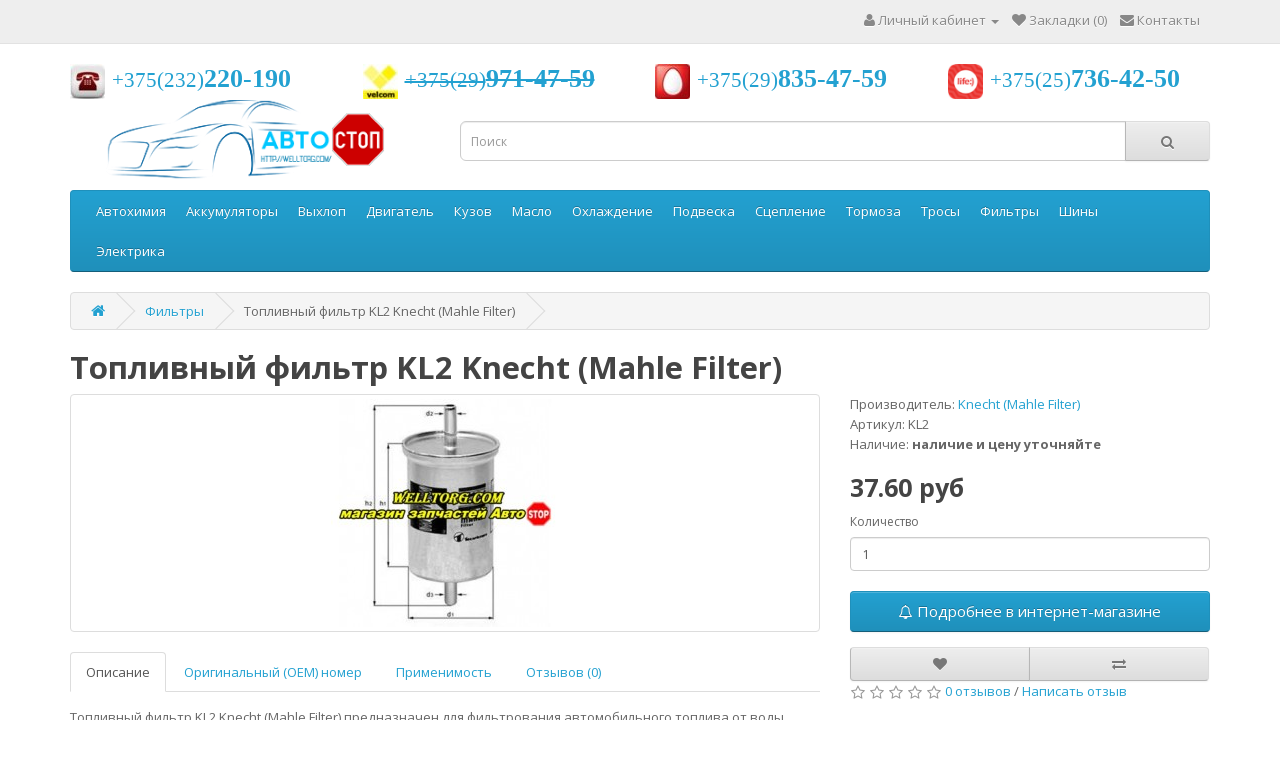

--- FILE ---
content_type: text/html; charset=utf-8
request_url: https://welltorg.com/fuel-filter-kl2-knecht-mahle-filter
body_size: 13961
content:
<!DOCTYPE html>
<!--[if IE]><![endif]-->
<!--[if IE 8 ]><html dir="ltr" lang="ru" class="ie8"><![endif]-->
<!--[if IE 9 ]><html dir="ltr" lang="ru" class="ie9"><![endif]-->
<!--[if (gt IE 9)|!(IE)]><!-->
<html dir="ltr" lang="ru">
<!--<![endif]-->
<head>
<meta charset="UTF-8" />
<meta name="viewport" content="width=device-width, initial-scale=1">
<meta http-equiv="X-UA-Compatible" content="IE=edge">
<title>Купить топливный фильтр KL2 Knecht (Mahle Filter) на Audi A4/A6, Volkswagen Golf/Passat 1.6-2.8i 88&gt; в Гомеле</title>
<base href="https://welltorg.com/" />
<meta name="description" content="Топливный фильтр KL2 Knecht (Mahle Filter) эффективно очищает автомобильное топливо, благодаря использованию высококачаственных фильтрующих элементов." />
<script src="catalog/view/javascript/jquery/jquery-2.1.1.min.js" type="text/javascript"></script>
<link href="catalog/view/javascript/bootstrap/css/bootstrap.min.css" rel="stylesheet" media="screen" />
<script src="catalog/view/javascript/bootstrap/js/bootstrap.min.js" type="text/javascript"></script>
<link href="catalog/view/javascript/font-awesome/css/font-awesome.min.css" rel="stylesheet" type="text/css" />
<link href="//fonts.googleapis.com/css?family=Open+Sans:400,400i,300,700" rel="stylesheet" type="text/css" />
<link href="catalog/view/theme/default/stylesheet/stylesheet.css" rel="stylesheet">
<script>$('.hidden-link').replaceWith (function (){return'<a href="'+$(this).data ('link')+'" title="'+$(this).text ()+'">'+$(this).html ()+'</a>';})</script>
<link href="catalog/view/javascript/jquery/magnific/magnific-popup.css" type="text/css" rel="stylesheet" media="screen" />
<link href="catalog/view/javascript/jquery/datetimepicker/bootstrap-datetimepicker.min.css" type="text/css" rel="stylesheet" media="screen" />
<script src="catalog/view/javascript/common.js" type="text/javascript"></script>
<link href="https://welltorg.com/fuel-filter-kl2-knecht-mahle-filter" rel="canonical" />
<link href="https://welltorg.com/image/catalog/img/favicon.jpg" rel="icon" />
<script src="catalog/view/javascript/jquery/magnific/jquery.magnific-popup.min.js" type="text/javascript"></script>
<script src="catalog/view/javascript/jquery/datetimepicker/moment.js" type="text/javascript"></script>
<script src="catalog/view/javascript/jquery/datetimepicker/bootstrap-datetimepicker.min.js" type="text/javascript"></script>
<script>
  (function(i,s,o,g,r,a,m){i['GoogleAnalyticsObject']=r;i[r]=i[r]||function(){
  (i[r].q=i[r].q||[]).push(arguments)},i[r].l=1*new Date();a=s.createElement(o),
  m=s.getElementsByTagName(o)[0];a.async=1;a.src=g;m.parentNode.insertBefore(a,m)
  })(window,document,'script','//www.google-analytics.com/analytics.js','ga');

  ga('create', 'UA-75048721-1', 'auto');
  ga('send', 'pageview');

</script><script async src="//pagead2.googlesyndication.com/pagead/js/adsbygoogle.js"></script>
</head>
<body class="product-product-338">
<nav id="top">
  <div class="container">
    <div id="top-links" class="nav pull-right">
      <ul class="list-inline">
        <li class="dropdown"><a href="https://welltorg.com/my-account/" title="Личный кабинет" class="dropdown-toggle" data-toggle="dropdown"><i class="fa fa-user"></i> <span class="hidden-xs hidden-sm hidden-md">Личный кабинет</span> <span class="caret"></span></a>
          <ul class="dropdown-menu dropdown-menu-right">
                        <li><a href="https://welltorg.com/create-account/">Регистрация</a></li>
            <li><a href="https://welltorg.com/login/">Авторизация</a></li>
                      </ul>
        </li>
        <li><a href="https://welltorg.com/wishlist/" id="wishlist-total" title="Закладки (0)"><i class="fa fa-heart"></i> <span class="hidden-xs hidden-sm hidden-md">Закладки (0)</span></a></li>
        <li><i class="fa fa-envelope"></i><a href="/contact-us"> Контакты</a></li>
      </ul>
    </div>
  </div>
</nav>
<header>
<div class="container">
	<div class="row">
	<div class="col-sm-3">
		<div class="phoneNumber">
			<img title="375232220190" src="https://welltorg.com/image/catalog/img/phone.jpg" alt="375232220190">
				<a href="tel:+375232220190">
					<span>+375(232)</span><b>220-190</b>
				</a>
		</div></div>
	<div class="col-sm-3">
	<div class="phoneNumber">
		<img title="375299714759" src="https://welltorg.com/image/catalog/img/velcom.jpg" alt="375299714759">
			<a href="tel:+375299714759">
				<s><span>+375(29)</span><b>971-47-59</b></s>
			</a>
	</div></div>
	<div class="col-sm-3">
	<div class="phoneNumber">
		<img title="375298354759" src="https://welltorg.com/image/catalog/img/mts.jpg" alt="375298354759">
			<a href="tel:+375298354759">
				<span>+375(29)</span><b>835-47-59</b>
			</a>
	</div></div>
	<div class="col-sm-3">
	<div class="phoneNumber">
		<img title="375257364250" src="https://welltorg.com/image/catalog/img/life.jpg" alt="375257364250">
			<a href="tel:+375257364250">
				<span>+375(25)</span><b>736-42-50</b>
			</a>
	</div></div>
      <div class="col-sm-4">
        <div id="logo">
                    <a href="https://welltorg.com/"><img src="https://welltorg.com/image/catalog/img/logotip.png" title="welltorg.com" alt="welltorg.com" class="img-responsive" /></a>
                  </div>
      </div>
      <div class="col-sm-8"><div id="search" class="input-group">
  <input type="text" name="search" value="" placeholder="Поиск" class="form-control input-lg" />
  <span class="input-group-btn">
    <button type="button" class="btn btn-default btn-lg"><i class="fa fa-search"></i></button>
  </span>
</div>      </div>

    </div>
  </div>
</header>
<div class="container">
  <nav id="menu" class="navbar">
    <div class="navbar-header"><span id="category" class="visible-xs">Категории</span>
      <button type="button" class="btn btn-navbar navbar-toggle" data-toggle="collapse" data-target=".navbar-ex1-collapse"><i class="fa fa-bars"></i></button>
    </div>
    <div class="collapse navbar-collapse navbar-ex1-collapse">
      <ul class="nav navbar-nav">
                        <li class="dropdown"><a href="https://welltorg.com/chemistry/" class="dropdown-toggle">Автохимия</a>
          <div class="dropdown-menu">
            <div class="dropdown-inner">
                            <ul class="list-unstyled">
                                <li><a href="https://welltorg.com/chemistry/autoshampoo/">Автошампуни</a></li>
                                <li><a href="https://welltorg.com/chemistry/antigel/">Антигели</a></li>
                                <li><a href="https://welltorg.com/chemistry/flavors/">Ароматизаторы</a></li>
                                <li><a href="https://welltorg.com/chemistry/sealants/">Герметики</a></li>
                                <li><a href="https://welltorg.com/chemistry/glues/">Клеи</a></li>
                                <li><a href="https://welltorg.com/chemistry/paint/">Краски в баллончиках</a></li>
                                <li><a href="https://welltorg.com/chemistry/cleanerairconditioner/">Очистители кондиционера</a></li>
                                <li><a href="https://welltorg.com/chemistry/interiorcleaners/">Очистители салона</a></li>
                                <li><a href="https://welltorg.com/chemistry/fuelsystemcleaner/">Очистители топливной системы</a></li>
                                <li><a href="https://welltorg.com/chemistry/polishing/">Полироли</a></li>
                                <li><a href="https://welltorg.com/chemistry/additives-in-oil/">Присадки в масло</a></li>
                                <li><a href="https://welltorg.com/chemistry/washing/">Промывки</a></li>
                                <li><a href="https://welltorg.com/chemistry/solvent/">Растворители</a></li>
                                <li><a href="https://welltorg.com/chemistry/revitalizants/">Ревитализанты</a></li>
                                <li><a href="https://welltorg.com/chemistry/greases/">Смазки</a></li>
                                <li><a href="https://welltorg.com/chemistry/washer/">Стеклоомыватели</a></li>
                                <li><a href="https://welltorg.com/chemistry/putty/">Шпатлевки</a></li>
                                <li><a href="https://welltorg.com/chemistry/electrolyte/">Электролит</a></li>
                              </ul>
                          </div>
            </div>
        </li>
                                <li class="dropdown"><a href="https://welltorg.com/batteries/" class="dropdown-toggle">Аккумуляторы</a>
          <div class="dropdown-menu">
            <div class="dropdown-inner">
                            <ul class="list-unstyled">
                                <li><a href="https://welltorg.com/batteries/do-55ah/">Аккумуляторы до 55Ah</a></li>
                                <li><a href="https://welltorg.com/batteries/60-71ah/">Аккумуляторы 60-71Ah</a></li>
                                <li><a href="https://welltorg.com/batteries/72-99ah/">Аккумуляторы 72-99Ah</a></li>
                                <li><a href="https://welltorg.com/batteries/100-140ah/">Аккумуляторы 100-140Ah</a></li>
                                <li><a href="https://welltorg.com/batteries/180-225ah/">Аккумуляторы 180-225Ah</a></li>
                                <li><a href="https://welltorg.com/batteries/forstart/">Провода для прикуривания</a></li>
                              </ul>
                          </div>
            </div>
        </li>
                                <li class="dropdown"><a href="https://welltorg.com/exhaust/" class="dropdown-toggle">Выхлоп</a>
          <div class="dropdown-menu">
            <div class="dropdown-inner">
                            <ul class="list-unstyled">
                                <li><a href="https://welltorg.com/exhaust/silencer/">Глушители</a></li>
                                <li><a href="https://welltorg.com/exhaust/corrugations/">Гофры</a></li>
                                <li><a href="https://welltorg.com/exhaust/catalyst/">Катализатор</a></li>
                                <li><a href="https://welltorg.com/exhaust/mountsilencer/">Крепление глушителя</a></li>
                                <li><a href="https://welltorg.com/exhaust/mufflerclamps/">Хомуты глушителя</a></li>
                              </ul>
                          </div>
            </div>
        </li>
                                <li class="dropdown"><a href="https://welltorg.com/engine/" class="dropdown-toggle">Двигатель</a>
          <div class="dropdown-menu">
            <div class="dropdown-inner">
                            <ul class="list-unstyled">
                                <li><a href="https://welltorg.com/engine/liners/">Вкладыши</a></li>
                                <li><a href="https://welltorg.com/engine/lifters/">Гидрокомпенсаторы</a></li>
                                <li><a href="https://welltorg.com/engine/protection/">Защита ремня ГРМ</a></li>
                                <li><a href="https://welltorg.com/engine/caps/">Крышки</a></li>
                                <li><a href="https://welltorg.com/engine/valvestemseals/">Маслосъемные колпачки</a></li>
                                <li><a href="https://welltorg.com/engine/oilpumps/">Масляные насосы</a></li>
                                <li><a href="https://welltorg.com/engine/pistonrings/">Поршневые кольца</a></li>
                                <li><a href="https://welltorg.com/engine/straps/">Ремни</a></li>
                                <li><a href="https://welltorg.com/engine/rollers/">Ролики</a></li>
                                <li><a href="https://welltorg.com/engine/fuelpumps/">Топливные насосы</a></li>
                                <li><a href="https://welltorg.com/engine/fuelinjectors/">Форсунки</a></li>
                                <li><a href="https://welltorg.com/engine/pulleys/">Шкивы</a></li>
                              </ul>
                          </div>
            </div>
        </li>
                                <li class="dropdown"><a href="https://welltorg.com/kuzov/" class="dropdown-toggle">Кузов</a>
          <div class="dropdown-menu">
            <div class="dropdown-inner">
                            <ul class="list-unstyled">
                                <li><a href="https://welltorg.com/kuzov/arki/">Арки</a></li>
                                <li><a href="https://welltorg.com/kuzov/bumpers/">Бампера</a></li>
                                <li><a href="https://welltorg.com/kuzov/fenders/">Брызговики</a></li>
                                <li><a href="https://welltorg.com/kuzov/mirrors/">Зеркала</a></li>
                                <li><a href="https://welltorg.com/kuzov/hoods/">Капот</a></li>
                                <li><a href="https://welltorg.com/kuzov/mats/">Коврики</a></li>
                                <li><a href="https://welltorg.com/kuzov/wings/">Крылья</a></li>
                                <li><a href="https://welltorg.com/kuzov/optics/">Оптика</a></li>
                                <li><a href="https://welltorg.com/kuzov/lockers/">Подкрылки</a></li>
                                <li><a href="https://welltorg.com/kuzov/porogi/">Пороги</a></li>
                                <li><a href="https://welltorg.com/kuzov/framenumbers/">Рамки номерного знака</a></li>
                                <li><a href="https://welltorg.com/kuzov/lattice/">Решетки</a></li>
                                <li><a href="https://welltorg.com/kuzov/handle/">Ручки</a></li>
                                <li><a href="https://welltorg.com/kuzov/wipers/">Щетки стеклоочистителя</a></li>
                              </ul>
                          </div>
            </div>
        </li>
                                <li class="dropdown"><a href="https://welltorg.com/oil/" class="dropdown-toggle">Масло</a>
          <div class="dropdown-menu">
            <div class="dropdown-inner">
                            <ul class="list-unstyled">
                                <li><a href="https://welltorg.com/oil/engineoil/">Моторное масло</a></li>
                                <li><a href="https://welltorg.com/oil/transmissionoil/">Трансмиссионное масло</a></li>
                                <li><a href="https://welltorg.com/oil/powersteeringfluid/">Жидкость гидроусилителя руля</a></li>
                                <li><a href="https://welltorg.com/oil/hydraulicoil/">Гидравлическое масло</a></li>
                                <li><a href="https://welltorg.com/oil/2-takt/">2 Такт</a></li>
                                <li><a href="https://welltorg.com/oil/4-takt/">4 Такт</a></li>
                              </ul>
                          </div>
            </div>
        </li>
                                <li class="dropdown"><a href="https://welltorg.com/coolingsystem/" class="dropdown-toggle">Охлаждение</a>
          <div class="dropdown-menu">
            <div class="dropdown-inner">
                            <ul class="list-unstyled">
                                <li><a href="https://welltorg.com/coolingsystem/antifreeze/">Антифриз</a></li>
                                <li><a href="https://welltorg.com/coolingsystem/waterpumps/">Водяной насос (помпа)</a></li>
                                <li><a href="https://welltorg.com/coolingsystem/distilledwater/">Дистиллированная вода</a></li>
                                <li><a href="https://welltorg.com/coolingsystem/radiators/">Радиаторы</a></li>
                                <li><a href="https://welltorg.com/coolingsystem/thermostats/">Термостаты</a></li>
                                <li><a href="https://welltorg.com/coolingsystem/tosol/">Тосол</a></li>
                                <li><a href="https://welltorg.com/coolingsystem/flanges/">Фланцы</a></li>
                              </ul>
                          </div>
            </div>
        </li>
                                <li class="dropdown"><a href="https://welltorg.com/podveska/" class="dropdown-toggle">Подвеска</a>
          <div class="dropdown-menu">
            <div class="dropdown-inner">
                            <ul class="list-unstyled">
                                <li><a href="https://welltorg.com/podveska/shockabsorbers/">Амортизаторы</a></li>
                                <li><a href="https://welltorg.com/podveska/hubhobs/">Втулки сайлентблоков</a></li>
                                <li><a href="https://welltorg.com/podveska/sleevestabilizer/">Втулки стабилизатора</a></li>
                                <li><a href="https://welltorg.com/podveska/crossings/">Крестовины</a></li>
                                <li><a href="https://welltorg.com/podveska/suspensionstrut/">Опоры амортизаторов</a></li>
                                <li><a href="https://welltorg.com/podveska/bearings/">Подшипники</a></li>
                                <li><a href="https://welltorg.com/podveska/springs/">Пружины</a></li>
                                <li><a href="https://welltorg.com/podveska/anthers/">Пыльники</a></li>
                                <li><a href="https://welltorg.com/podveska/protectivekits/">Пыльники/отбойники</a></li>
                                <li><a href="https://welltorg.com/podveska/ressorts/">Рессоры</a></li>
                                <li><a href="https://welltorg.com/podveska/steeringtips/">Рулевые наконечники</a></li>
                                <li><a href="https://welltorg.com/podveska/steeringgear/">Рулевые рейки</a></li>
                                <li><a href="https://welltorg.com/podveska/tierods/">Рулевые тяги</a></li>
                                <li><a href="https://welltorg.com/podveska/levers/">Рычаги</a></li>
                                <li><a href="https://welltorg.com/podveska/bushings/">Сайлентблоки</a></li>
                                <li><a href="https://welltorg.com/podveska/stabilizer/">Стойки стабилизатора</a></li>
                                <li><a href="https://welltorg.com/podveska/ballbearings/">Шаровые опоры</a></li>
                                <li><a href="https://welltorg.com/podveska/cvjoints/">Шрусы</a></li>
                              </ul>
                          </div>
            </div>
        </li>
                                <li class="dropdown"><a href="https://welltorg.com/clutch/" class="dropdown-toggle">Сцепление</a>
          <div class="dropdown-menu">
            <div class="dropdown-inner">
                            <ul class="list-unstyled">
                                <li><a href="https://welltorg.com/clutch/releasers/">Выжимные подшипники</a></li>
                                <li><a href="https://welltorg.com/clutch/clutchdiscs/">Диски сцепления</a></li>
                                <li><a href="https://welltorg.com/clutch/flywheel/">Маховик</a></li>
                                <li><a href="https://welltorg.com/clutch/clutchcables/">Тросы сцепления</a></li>
                              </ul>
                          </div>
            </div>
        </li>
                                <li class="dropdown"><a href="https://welltorg.com/brakesystem/" class="dropdown-toggle">Тормоза</a>
          <div class="dropdown-menu">
            <div class="dropdown-inner">
                            <ul class="list-unstyled">
                                <li><a href="https://welltorg.com/brakesystem/pistoncaliper/">Поршень тормозного суппорта</a></li>
                                <li><a href="https://welltorg.com/brakesystem/bremskraftreglers/">Регуляторы тормозных усилий</a></li>
                                <li><a href="https://welltorg.com/brakesystem/kitbrakeshoe/">Ремкомплект колодок</a></li>
                                <li><a href="https://welltorg.com/brakesystem/kitcaliper/">Ремкомплект суппорта</a></li>
                                <li><a href="https://welltorg.com/brakesystem/supports/">Суппорты</a></li>
                                <li><a href="https://welltorg.com/brakesystem/brakefluid/">Тормозная жидкость</a></li>
                                <li><a href="https://welltorg.com/brakesystem/brakedrums/">Тормозные барабаны</a></li>
                                <li><a href="https://welltorg.com/brakesystem/brakediscs/">Тормозные диски</a></li>
                                <li><a href="https://welltorg.com/brakesystem/brakepads/">Тормозные колодки</a></li>
                                <li><a href="https://welltorg.com/brakesystem/brakecalipers/">Тормозные скобы</a></li>
                                <li><a href="https://welltorg.com/brakesystem/brakecylinders/">Тормозные цилиндры</a></li>
                                <li><a href="https://welltorg.com/brakesystem/brakehose/">Тормозные шланги</a></li>
                              </ul>
                          </div>
            </div>
        </li>
                                <li class="dropdown"><a href="https://welltorg.com/cables/" class="dropdown-toggle">Тросы</a>
          <div class="dropdown-menu">
            <div class="dropdown-inner">
                            <ul class="list-unstyled">
                                <li><a href="https://welltorg.com/cables/tros-kapota/">Тросы капота</a></li>
                              </ul>
                          </div>
            </div>
        </li>
                                <li class="dropdown"><a href="https://welltorg.com/filters/" class="dropdown-toggle">Фильтры</a>
          <div class="dropdown-menu">
            <div class="dropdown-inner">
                            <ul class="list-unstyled">
                                <li><a href="https://welltorg.com/filters/oilfilters/">Масляные фильтры</a></li>
                                <li><a href="https://welltorg.com/filters/fuelfilters/">Топливные фильтры</a></li>
                                <li><a href="https://welltorg.com/filters/airfilters/">Воздушные фильтры</a></li>
                                <li><a href="https://welltorg.com/filters/cabinfilters/">Салонные фильтры</a></li>
                                <li><a href="https://welltorg.com/filters/automaticfilters/">Фильтры АКПП</a></li>
                              </ul>
                          </div>
            </div>
        </li>
                                <li class="dropdown"><a href="https://welltorg.com/tires/" class="dropdown-toggle">Шины</a>
          <div class="dropdown-menu">
            <div class="dropdown-inner">
                            <ul class="list-unstyled">
                                <li><a href="https://welltorg.com/tires/pumps/">Насосы</a></li>
                                <li><a href="https://welltorg.com/tires/winter/">Шины зимние</a></li>
                                <li><a href="https://welltorg.com/tires/summer/">Шины летние</a></li>
                              </ul>
                          </div>
            </div>
        </li>
                                <li class="dropdown"><a href="https://welltorg.com/elektrooborudovanie/" class="dropdown-toggle">Электрика</a>
          <div class="dropdown-menu">
            <div class="dropdown-inner">
                            <ul class="list-unstyled">
                                <li><a href="https://welltorg.com/elektrooborudovanie/begunki/">Бегунки</a></li>
                                <li><a href="https://welltorg.com/elektrooborudovanie/bendix/">Бендиксы</a></li>
                                <li><a href="https://welltorg.com/elektrooborudovanie/viskomufty/">Вискомуфты</a></li>
                                <li><a href="https://welltorg.com/elektrooborudovanie/vtjagivajuschee/">Втягивающее</a></li>
                                <li><a href="https://welltorg.com/elektrooborudovanie/highvoltagewires/">Высоковольтные провода</a></li>
                                <li><a href="https://welltorg.com/elektrooborudovanie/generator/">Генератор</a></li>
                                <li><a href="https://welltorg.com/elektrooborudovanie/sensors/">Датчики</a></li>
                                <li><a href="https://welltorg.com/elektrooborudovanie/chargingdevice/">Зарядные устройства</a></li>
                                <li><a href="https://welltorg.com/elektrooborudovanie/ignitioncoils/">Катушки зажигания</a></li>
                                <li><a href="https://welltorg.com/elektrooborudovanie/lamps/">Лампы</a></li>
                                <li><a href="https://welltorg.com/elektrooborudovanie/fuses/">Предохранители</a></li>
                                <li><a href="https://welltorg.com/elektrooborudovanie/rele/">Реле</a></li>
                                <li><a href="https://welltorg.com/elektrooborudovanie/candles/">Свечи</a></li>
                                <li><a href="https://welltorg.com/elektrooborudovanie/starter/">Стартер</a></li>
                                <li><a href="https://welltorg.com/elektrooborudovanie/brushesgenerator/">Щетки генератора</a></li>
                                <li><a href="https://welltorg.com/elektrooborudovanie/brushesstarter/">Щетки стартера</a></li>
                              </ul>
                          </div>
            </div>
        </li>
                      </ul>
    </div>
  </nav>
</div>
<div class="container">
   
				<ul class="breadcrumb" >
		<li itemscope itemtype="http://data-vocabulary.org/Breadcrumb"><a href="https://welltorg.com/" itemprop="url"><span itemprop="title"><i class="fa fa-home"></i></span></a></li><li itemscope itemtype="http://data-vocabulary.org/Breadcrumb"><a href="https://welltorg.com/filters/" itemprop="url"><span itemprop="title">Фильтры</span></a></li><li itemscope itemtype="http://data-vocabulary.org/Breadcrumb" class="end"><a href="https://welltorg.com/fuel-filter-kl2-knecht-mahle-filter" itemprop="url"></a><span itemprop="title">Топливный фильтр KL2 Knecht (Mahle Filter)</span></li>    	</ul>
			
          <h1>Топливный фильтр KL2 Knecht (Mahle Filter)</h1>
  <div class="row">                <div id="content" class="col-sm-12"><div>
    <script async="" src="//pagead2.googlesyndication.com/pagead/js/adsbygoogle.js"></script>
<script>
     (adsbygoogle = window.adsbygoogle || []).push({
          google_ad_client: "ca-pub-3955142351065551",
          enable_page_level_ads: true
     });
</script></div>
      <div class="row">
                                <div class="col-sm-8">
                    <ul class="thumbnails">
                        <li><a class="thumbnail" href="https://welltorg.com/image/cache/catalog/FuelFilters/KL2-Knecht-Mahle-Filter-500x500.jpg" title="Топливный фильтр KL2 Knecht (Mahle Filter)"><img src="https://welltorg.com/image/cache/catalog/FuelFilters/KL2-Knecht-Mahle-Filter-228x228.jpg" title="Топливный фильтр KL2 Knecht (Mahle Filter)" alt="Топливный фильтр KL2 Knecht (Mahle Filter)" /></a></li>
                                  </ul>
                    <ul class="nav nav-tabs">
            <li class="active"><a href="#tab-description" data-toggle="tab">Описание</a></li>
                            <li class=""><a href="#tab-attr-12" data-toggle="tab">Оригинальный (OEM) номер</a></li>         
                            <li class=""><a href="#tab-attr-15" data-toggle="tab">Применимость</a></li>         
                                                <li><a href="#tab-review" data-toggle="tab">Отзывов (0)</a></li>
                      </ul>
          <div class="tab-content">
            <div itemprop="description" class="tab-pane active" id="tab-description"><p>Топливный фильтр KL2 Knecht (Mahle Filter) предназначен для фильтрования автомобильного топлива от воды, парафина, посторонних мелких частиц и пыли, поступающего в цилиндры двигателя внутреннего сгорания для приготовления рабочей смеси.</p>
<p>Если долго не менять топливный фильтр, то он начнет пропускать мелкие частицы и пыль в камеру сгорания и в цилиндро-поршневую группу, которые как наждачка сотрут поршневые кольца, либо сделают задиры на стенках цилиндров, через которые будет происходить потеря мощности. Расход топлива, в свою очередь, увеличится, а двигатель не сможет полноценно развивать мощность.</p>
<p>Присутствующая вода, которая однозначно попадет в топливную систему, начнет способствовать ржавлению и окислению, что в свою очередь выведет из строя практически все элементы топливной системы.</p>
<p>Топливные фильтры компании Knecht (Mahle Filter), как и сто лет назад, обладают высочайшим качеством, а производитель уделяет особое внимание экологической безопасности фильтров.</p>
</div>
                                  
            <div class="tab-pane" id="tab-attr-12">
              <table class="table table-bordered">
                <tbody>
                                    <tr>
                    <td>оригинальный (OEM) номер</td>
                    <td>251201511H	251201511A	1H0201511A	1H0201511	AK11HO	BRO272	EFG317	7212351	SE021104653A	</td>
                  </tr>
                                  </tbody>
              </table>
            </div>
               
            <div class="tab-pane" id="tab-attr-15">
              <table class="table table-bordered">
                <tbody>
                                    <tr>
                    <td>автомобиль</td>
                    <td>AUDI	A4 (8D2, B5) [11.94-09.01]	1.6 [11.94-10.00]<br />
AUDI	A4 (8D2, B5) [11.94-09.01]	1.6 [07.00-11.00]<br />
AUDI	A4 (8D2, B5) [11.94-09.01]	1.8 [01.95-11.00]<br />
AUDI	A4 (8D2, B5) [11.94-09.01]	1.8 [01.95-11.00]<br />
AUDI	A4 (8D2, B5) [11.94-09.01]	1.8 [04.95-11.00]<br />
AUDI	A4 (8D2, B5) [11.94-09.01]	1.8 quattro [01.95-11.00]<br />
AUDI	A4 (8D2, B5) [11.94-09.01]	1.8 quattro [07.95-11.00]<br />
AUDI	A4 (8D2, B5) [11.94-09.01]	1.8 T [01.95-11.00]<br />
AUDI	A4 (8D2, B5) [11.94-09.01]	1.8 T [12.97-11.00]<br />
AUDI	A4 (8D2, B5) [11.94-09.01]	1.8 T quattro [01.95-11.00]<br />
AUDI	A4 (8D2, B5) [11.94-09.01]	1.8 T quattro [12.97-11.00]<br />
AUDI	A4 (8D2, B5) [11.94-09.01]	2.4 [03.97-11.00]<br />
AUDI	A4 (8D2, B5) [11.94-09.01]	2.4 [08.97-11.00]<br />
AUDI	A4 (8D2, B5) [11.94-09.01]	2.4 quattro [03.97-11.00]<br />
AUDI	A4 (8D2, B5) [11.94-09.01]	2.4 quattro [08.97-11.00]<br />
AUDI	A4 (8D2, B5) [11.94-09.01]	2.6 [01.95-11.00]<br />
AUDI	A4 (8D2, B5) [11.94-09.01]	2.6 quattro [01.95-11.00]<br />
AUDI	A4 (8D2, B5) [11.94-09.01]	2.8 [09.95-07.97]<br />
AUDI	A4 (8D2, B5) [11.94-09.01]	2.8 [10.96-11.00]<br />
AUDI	A4 (8D2, B5) [11.94-09.01]	2.8 quattro [01.95-07.97]<br />
AUDI	A4 (8D2, B5) [11.94-09.01]	2.8 quattro [10.96-08.01]<br />
AUDI	A4 Avant (8D5, B5) [11.94-09.01]	1.6 [11.94-09.01]<br />
AUDI	A4 Avant (8D5, B5) [11.94-09.01]	1.6 [07.00-09.01]<br />
AUDI	A4 Avant (8D5, B5) [11.94-09.01]	1.8 [02.96-09.01]<br />
AUDI	A4 Avant (8D5, B5) [11.94-09.01]	1.8 [07.95-09.01]<br />
AUDI	A4 Avant (8D5, B5) [11.94-09.01]	1.8 quattro [01.96-09.01]<br />
AUDI	A4 Avant (8D5, B5) [11.94-09.01]	1.8 quattro [07.95-09.01]<br />
AUDI	A4 Avant (8D5, B5) [11.94-09.01]	1.8 T [03.96-09.01]<br />
AUDI	A4 Avant (8D5, B5) [11.94-09.01]	1.8 T [12.97-09.01]<br />
AUDI	A4 Avant (8D5, B5) [11.94-09.01]	1.8 T quattro [01.96-09.01]<br />
AUDI	A4 Avant (8D5, B5) [11.94-09.01]	1.8 T quattro [12.97-09.01]<br />
AUDI	A4 Avant (8D5, B5) [11.94-09.01]	2.4 [03.97-09.01]<br />
AUDI	A4 Avant (8D5, B5) [11.94-09.01]	2.4 [08.97-09.01]<br />
AUDI	A4 Avant (8D5, B5) [11.94-09.01]	2.4 quattro [03.97-09.01]<br />
AUDI	A4 Avant (8D5, B5) [11.94-09.01]	2.4 quattro [08.97-09.01]<br />
AUDI	A4 Avant (8D5, B5) [11.94-09.01]	2.6 [02.96-09.01]<br />
AUDI	A4 Avant (8D5, B5) [11.94-09.01]	2.6 quattro [01.96-09.01]<br />
AUDI	A4 Avant (8D5, B5) [11.94-09.01]	2.8 [03.96-09.96]<br />
AUDI	A4 Avant (8D5, B5) [11.94-09.01]	2.8 [10.96-09.01]<br />
AUDI	A4 Avant (8D5, B5) [11.94-09.01]	2.8 [03.99-09.00]<br />
AUDI	A4 Avant (8D5, B5) [11.94-09.01]	2.8 quattro [01.96-09.96]<br />
AUDI	A4 Avant (8D5, B5) [11.94-09.01]	2.8 quattro [10.96-09.01]<br />
AUDI	A4 Avant (8D5, B5) [11.94-09.01]	2.8 quattro [03.99-09.00]<br />
AUDI	A6 (4B2, C5) [01.97-01.05]	1.8 [07.97-01.05]<br />
AUDI	A6 (4B2, C5) [01.97-01.05]	1.8 [05.97-01.05]<br />
AUDI	A6 (4B2, C5) [01.97-01.05]	1.8 T [01.97-01.05]<br />
AUDI	A6 (4B2, C5) [01.97-01.05]	1.8 T [12.97-01.05]<br />
AUDI	A6 (4B2, C5) [01.97-01.05]	1.8 T quattro [02.97-01.05]<br />
AUDI	A6 (4B2, C5) [01.97-01.05]	1.8 T quattro [12.97-01.05]<br />
AUDI	A6 (4B2, C5) [01.97-01.05]	2.0 [08.01-01.05]<br />
AUDI	A6 (4B2, C5) [01.97-01.05]	2.4 [02.97-01.05]<br />
AUDI	A6 (4B2, C5) [01.97-01.05]	2.4 [07.98-01.05]<br />
AUDI	A6 (4B2, C5) [01.97-01.05]	2.4 [02.97-01.05]<br />
AUDI	A6 (4B2, C5) [01.97-01.05]	2.4 [08.01-01.05]<br />
AUDI	A6 (4B2, C5) [01.97-01.05]	2.4 [02.97-01.05]<br />
AUDI	A6 (4B2, C5) [01.97-01.05]	2.4 quattro [02.97-01.05]<br />
AUDI	A6 (4B2, C5) [01.97-01.05]	2.4 quattro [08.01-01.05]<br />
AUDI	A6 (4B2, C5) [01.97-01.05]	2.4 quattro [02.97-01.05]<br />
AUDI	A6 (4B2, C5) [01.97-01.05]	2.4 quattro [08.98-07.99]<br />
AUDI	A6 (4B2, C5) [01.97-01.05]	2.7 T [02.99-01.05]<br />
AUDI	A6 (4B2, C5) [01.97-01.05]	2.7 T quattro [12.97-01.05]<br />
AUDI	A6 (4B2, C5) [01.97-01.05]	2.8 [02.97-01.05]<br />
AUDI	A6 (4B2, C5) [01.97-01.05]	2.8 [10.97-05.00]<br />
AUDI	A6 (4B2, C5) [01.97-01.05]	2.8 [07.99-01.05]<br />
AUDI	A6 (4B2, C5) [01.97-01.05]	2.8 quattro [02.97-01.05]<br />
AUDI	A6 (4B2, C5) [01.97-01.05]	2.8 quattro [07.99-05.01]<br />
AUDI	A6 (4B2, C5) [01.97-01.05]	3.0 [08.01-01.05]<br />
AUDI	A6 (4B2, C5) [01.97-01.05]	3.0 quattro [08.01-01.05]<br />
AUDI	A6 (4B2, C5) [01.97-01.05]	3.7 [03.99-01.05]<br />
AUDI	A6 (4B2, C5) [01.97-01.05]	3.7 quattro [03.99-01.05]<br />
AUDI	A6 Avant (4B5, C5) [11.97-01.05]	1.8 [12.97-01.05]<br />
AUDI	A6 Avant (4B5, C5) [11.97-01.05]	1.8 [02.98-01.05]<br />
AUDI	A6 Avant (4B5, C5) [11.97-01.05]	1.8 T [12.97-01.05]<br />
AUDI	A6 Avant (4B5, C5) [11.97-01.05]	1.8 T [04.99-01.05]<br />
AUDI	A6 Avant (4B5, C5) [11.97-01.05]	1.8 T quattro [12.97-01.05]<br />
AUDI	A6 Avant (4B5, C5) [11.97-01.05]	1.8 T quattro [12.97-01.05]<br />
AUDI	A6 Avant (4B5, C5) [11.97-01.05]	2.0 [08.01-01.05]<br />
AUDI	A6 Avant (4B5, C5) [11.97-01.05]	2.4 [12.97-01.05]<br />
AUDI	A6 Avant (4B5, C5) [11.97-01.05]	2.4 [07.98-01.05]<br />
AUDI	A6 Avant (4B5, C5) [11.97-01.05]	2.4 [12.97-01.05]<br />
AUDI	A6 Avant (4B5, C5) [11.97-01.05]	2.4 [08.01-01.05]<br />
AUDI	A6 Avant (4B5, C5) [11.97-01.05]	2.4 [12.97-01.05]<br />
AUDI	A6 Avant (4B5, C5) [11.97-01.05]	2.4 quattro [12.97-01.05]<br />
AUDI	A6 Avant (4B5, C5) [11.97-01.05]	2.4 quattro [08.01-01.05]<br />
AUDI	A6 Avant (4B5, C5) [11.97-01.05]	2.4 quattro [12.97-01.05]<br />
AUDI	A6 Avant (4B5, C5) [11.97-01.05]	2.4 quattro [08.98-05.01]<br />
AUDI	A6 Avant (4B5, C5) [11.97-01.05]	2.7 T [02.99-01.05]<br />
AUDI	A6 Avant (4B5, C5) [11.97-01.05]	2.7 T quattro [12.97-01.05]<br />
AUDI	A6 Avant (4B5, C5) [11.97-01.05]	2.8 [12.97-01.05]<br />
AUDI	A6 Avant (4B5, C5) [11.97-01.05]	2.8 [12.97-05.00]<br />
AUDI	A6 Avant (4B5, C5) [11.97-01.05]	2.8 [07.99-01.05]<br />
AUDI	A6 Avant (4B5, C5) [11.97-01.05]	2.8 quattro [12.97-01.05]<br />
AUDI	A6 Avant (4B5, C5) [11.97-01.05]	3.0 [08.01-01.05]<br />
AUDI	A6 Avant (4B5, C5) [11.97-01.05]	3.0 quattro [08.01-01.05]<br />
AUDI	A6 Avant (4B5, C5) [11.97-01.05]	3.7 [03.99-01.05]<br />
AUDI	A6 Avant (4B5, C5) [11.97-01.05]	3.7 quattro [03.99-01.05]<br />
FORD	GALAXY (WGR) [03.95-05.06]	2.0 i [11.95-05.06]<br />
FORD	GALAXY (WGR) [03.95-05.06]	2.3 16V [01.97-05.06]<br />
FORD	GALAXY (WGR) [03.95-05.06]	2.3 16V [09.01-05.06]<br />
FORD	GALAXY (WGR) [03.95-05.06]	2.8 i V6 [11.95-04.00]<br />
FORD	GALAXY (WGR) [03.95-05.06]	2.8 i V6 4x4 [04.96-04.00]<br />
FORD	GALAXY (WGR) [03.95-05.06]	2.8 V6 [04.00-05.06]<br />
SEAT	ALHAMBRA (7V8, 7V9) [04.96-03.10]	1.8 T 20V [10.97-03.10]<br />
SEAT	ALHAMBRA (7V8, 7V9) [04.96-03.10]	2.0 i [04.96-03.10]<br />
SEAT	ALHAMBRA (7V8, 7V9) [04.96-03.10]	2.8 V6 [06.00-03.10]<br />
SEAT	ALHAMBRA (7V8, 7V9) [04.96-03.10]	2.8 V6 4motion [06.00-03.10]<br />
SEAT	IBIZA I (021A) [06.84-12.93]	1.2 i [01.89-05.93]<br />
SEAT	IBIZA I (021A) [06.84-12.93]	1.5 i [10.86-05.93]<br />
SEAT	IBIZA I (021A) [06.84-12.93]	1.5 i KAT [10.86-05.93]<br />
SEAT	IBIZA I (021A) [06.84-12.93]	1.7 [01.91-05.93]<br />
SEAT	IBIZA I (021A) [06.84-12.93]	1.7 [01.91-05.93]<br />
SEAT	MALAGA (023A) [11.84-12.93]	1.2 i [12.89-12.93]<br />
SEAT	MALAGA (023A) [11.84-12.93]	1.5 i [01.87-12.93]<br />
SEAT	MARBELLA (28) [08.86-10.98]	0.9 [07.97-10.98]<br />
SEAT	MARBELLA (28) [08.86-10.98]	0.9 KAT [11.96-10.98]<br />
SEAT	TOLEDO I (1L) [01.91-10.99]	1.6 i [05.91-03.99]<br />
SEAT	TOLEDO I (1L) [01.91-10.99]	1.6 i [05.91-12.93]<br />
SEAT	TOLEDO I (1L) [01.91-10.99]	1.6 i [01.93-03.99]<br />
SEAT	TOLEDO I (1L) [01.91-10.99]	1.6 i [11.96-03.99]<br />
SEAT	TOLEDO I (1L) [01.91-10.99]	1.8 i [05.91-12.96]<br />
SEAT	TOLEDO I (1L) [01.91-10.99]	1.8 i [11.93-12.96]<br />
SEAT	TOLEDO I (1L) [01.91-10.99]	2.0 i [05.91-03.99]<br />
SEAT	TOLEDO I (1L) [01.91-10.99]	2.0 i 16V [11.93-03.99]<br />
SKODA	SUPERB (3U4) [12.01-03.08]	1.8 T [12.01-03.08]<br />
SKODA	SUPERB (3U4) [12.01-03.08]	2.0 [12.01-03.08]<br />
SKODA	SUPERB (3U4) [12.01-03.08]	2.8 V6 [12.01-03.08]<br />
VW	CADDY I (14) [09.79-07.92]	1.8 [08.85-07.92]<br />
VW	CORRADO (53I) [08.87-12.95]	1.8 G60 [09.88-09.93]<br />
VW	CORRADO (53I) [08.87-12.95]	2.0 i [04.93-12.95]<br />
VW	CORRADO (53I) [08.87-12.95]	2.9 VR6 [08.91-12.95]<br />
VW	GOLF I Cabriolet (155) [01.79-08.93]	1.8 [08.83-04.93]<br />
VW	GOLF I Cabriolet (155) [01.79-08.93]	1.8 [08.89-03.93]<br />
VW	GOLF II (19E, 1G1) [08.83-12.92]	1.3 KAT [06.86-12.92]<br />
VW	GOLF II (19E, 1G1) [08.83-12.92]	1.8 GTI [08.83-10.91]<br />
VW	GOLF II (19E, 1G1) [08.83-12.92]	1.8 GTI G60 [04.90-07.91]<br />
VW	GOLF II (19E, 1G1) [08.83-12.92]	1.8 GTI G60 Syncro [08.88-12.91]<br />
VW	GOLF II (19E, 1G1) [08.83-12.92]	1.8 GTI KAT [01.87-10.91]<br />
VW	GOLF II (19E, 1G1) [08.83-12.92]	1.8 i KAT [08.87-10.91]<br />
VW	GOLF II (19E, 1G1) [08.83-12.92]	1.8 i Syncro KAT [08.87-10.91]<br />
VW	GOLF II (19E, 1G1) [08.83-12.92]	1.8 Syncro [08.88-07.91]<br />
VW	GOLF III (1H1) [08.91-07.98]	1.4 [11.91-08.97]<br />
VW	GOLF III (1H1) [08.91-07.98]	1.4 [10.91-08.97]<br />
VW	GOLF III (1H1) [08.91-07.98]	1.6 [09.92-08.97]<br />
VW	GOLF III (1H1) [08.91-07.98]	1.6 [07.95-08.97]<br />
VW	GOLF III (1H1) [08.91-07.98]	1.8 [11.91-08.97]<br />
VW	GOLF III (1H1) [08.91-07.98]	1.8 [11.91-08.97]<br />
VW	GOLF III (1H1) [08.91-07.98]	1.8 Syncro (1HX1) [01.93-08.97]<br />
VW	GOLF III (1H1) [08.91-07.98]	2.0 [11.91-08.97]<br />
VW	GOLF III (1H1) [08.91-07.98]	2.0 GTI 16V [08.92-08.97]<br />
VW	GOLF III (1H1) [08.91-07.98]	2.0 Syncro (1HX1) [08.95-08.97]<br />
VW	GOLF III (1H1) [08.91-07.98]	2.8 VR6 [01.92-08.97]<br />
VW	GOLF III (1H1) [08.91-07.98]	2.9 VR6 Syncro (1HX1) [10.94-08.97]<br />
VW	GOLF III Cabriolet (1E7) [07.93-05.98]	1.6 [10.94-05.98]<br />
VW	GOLF III Cabriolet (1E7) [07.93-05.98]	1.8 [07.93-05.98]<br />
VW	GOLF III Cabriolet (1E7) [07.93-05.98]	1.8 [07.93-05.98]<br />
VW	GOLF III Cabriolet (1E7) [07.93-05.98]	2.0 [07.93-05.98]<br />
VW	GOLF III Variant (1H5) [07.93-04.99]	1.4 [07.93-04.99]<br />
VW	GOLF III Variant (1H5) [07.93-04.99]	1.4 [07.93-04.99]<br />
VW	GOLF III Variant (1H5) [07.93-04.99]	1.6 [07.94-04.99]<br />
VW	GOLF III Variant (1H5) [07.93-04.99]	1.8 [07.93-04.99]<br />
VW	GOLF III Variant (1H5) [07.93-04.99]	1.8 [07.93-04.99]<br />
VW	GOLF III Variant (1H5) [07.93-04.99]	1.8 Syncro [10.94-04.99]<br />
VW	GOLF III Variant (1H5) [07.93-04.99]	2.0 [07.93-04.99]<br />
VW	GOLF III Variant (1H5) [07.93-04.99]	2.0 Syncro [08.95-04.99]<br />
VW	GOLF III Variant (1H5) [07.93-04.99]	2.9 VR6 Syncro [10.94-04.99]<br />
VW	GOLF IV (1J1) [08.97-06.05]	1.6 [02.01-06.01]<br />
VW	GOLF IV Cabriolet (1E7) [06.98-06.02]	1.6 [06.98-06.02]<br />
VW	GOLF IV Cabriolet (1E7) [06.98-06.02]	1.8 [06.98-06.02]<br />
VW	GOLF IV Cabriolet (1E7) [06.98-06.02]	1.8 [06.98-06.02]<br />
VW	GOLF IV Cabriolet (1E7) [06.98-06.02]	2.0 [06.98-06.02]<br />
VW	JETTA II (19E, 1G2, 165) [08.83-12.92]	1.3 KAT [06.87-12.91]<br />
VW	JETTA II (19E, 1G2, 165) [08.83-12.92]	1.8 KAT [08.87-10.91]<br />
VW	JETTA II (19E, 1G2, 165) [08.83-12.92]	1.8 KAT [01.87-10.91]<br />
VW	JETTA II (19E, 1G2, 165) [08.83-12.92]	1.8 Syncro [08.88-07.91]<br />
VW	JETTA II (19E, 1G2, 165) [08.83-12.92]	1.8 Syncro [08.87-12.88]<br />
VW	KAEFER [12.47-08.03]	1600 i (Mexico) [10.92-07.03]<br />
VW	PASSAT (3A2, 35I) [02.88-12.97]	1.6 [02.88-12.88]<br />
VW	PASSAT (3A2, 35I) [02.88-12.97]	1.6 [10.94-08.96]<br />
VW	PASSAT (3A2, 35I) [02.88-12.97]	1.8 [04.88-07.93]<br />
VW	PASSAT (3A2, 35I) [02.88-12.97]	1.8 [04.88-07.92]<br />
VW	PASSAT (3A2, 35I) [02.88-12.97]	1.8 [08.90-08.96]<br />
VW	PASSAT (3A2, 35I) [02.88-12.97]	1.8 [02.88-08.96]<br />
VW	PASSAT (3A2, 35I) [02.88-12.97]	1.8 G60 Syncro [08.88-08.96]<br />
VW	PASSAT (3A2, 35I) [02.88-12.97]	2.0 [02.90-08.96]<br />
VW	PASSAT (3A2, 35I) [02.88-12.97]	2.0 [03.95-08.96]<br />
VW	PASSAT (3A2, 35I) [02.88-12.97]	2.0 16V [01.94-08.96]<br />
VW	PASSAT (3A2, 35I) [02.88-12.97]	2.0 Syncro [10.90-08.96]<br />
VW	PASSAT (3A2, 35I) [02.88-12.97]	2.8 VR6 [06.91-08.96]<br />
VW	PASSAT (3B2) [08.96-12.01]	1.6 [10.96-11.00]<br />
VW	PASSAT (3B2) [08.96-12.01]	1.8 [10.96-11.00]<br />
VW	PASSAT (3B2) [08.96-12.01]	1.8 [01.97-11.00]<br />
VW	PASSAT (3B2) [08.96-12.01]	1.8 Syncro/4motion [10.96-11.00]<br />
VW	PASSAT (3B2) [08.96-12.01]	1.8 T [10.96-11.00]<br />
VW	PASSAT (3B2) [08.96-12.01]	2.0 [04.00-11.00]<br />
VW	PASSAT (3B2) [08.96-12.01]	2.0 4motion [04.00-11.00]<br />
VW	PASSAT (3B2) [08.96-12.01]	2.3 VR5 [10.96-11.00]<br />
VW	PASSAT (3B2) [08.96-12.01]	2.3 VR5 Syncro/4motion [10.97-11.00]<br />
VW	PASSAT (3B2) [08.96-12.01]	2.8 Syncro [05.97-09.99]<br />
VW	PASSAT (3B2) [08.96-12.01]	2.8 V6 [08.96-11.00]<br />
VW	PASSAT (3B2) [08.96-12.01]	2.8 V6 [05.97-09.99]<br />
VW	PASSAT (3B2) [08.96-12.01]	2.8 V6 [09.99-11.00]<br />
VW	PASSAT (3B2) [08.96-12.01]	2.8 V6 Syncro/4motion [10.96-11.00]<br />
VW	PASSAT (3B3) [11.00-05.05]	1.6 [11.00-05.05]<br />
VW	PASSAT (3B3) [11.00-05.05]	1.8 T [02.01-05.05]<br />
VW	PASSAT (3B3) [11.00-05.05]	1.8 T 20V [11.00-05.05]<br />
VW	PASSAT (3B3) [11.00-05.05]	2.0 [11.00-05.05]<br />
VW	PASSAT (3B3) [11.00-05.05]	2.0 [11.01-05.05]<br />
VW	PASSAT (3B3) [11.00-05.05]	2.0 4motion [11.00-05.05]<br />
VW	PASSAT (3B3) [11.00-05.05]	2.3 V5 [11.00-05.05]<br />
VW	PASSAT (3B3) [11.00-05.05]	2.3 V5 4motion [11.00-05.05]<br />
VW	PASSAT (3B3) [11.00-05.05]	2.8 4motion [11.00-05.05]<br />
VW	PASSAT Variant (3A5, 35I) [02.88-06.97]	1.6 [04.88-12.88]<br />
VW	PASSAT Variant (3A5, 35I) [02.88-06.97]	1.6 [07.94-12.95]<br />
VW	PASSAT Variant (3A5, 35I) [02.88-06.97]	1.8 [04.88-07.90]<br />
VW	PASSAT Variant (3A5, 35I) [02.88-06.97]	1.8 [04.88-07.92]<br />
VW	PASSAT Variant (3A5, 35I) [02.88-06.97]	1.8 [08.90-05.97]<br />
VW	PASSAT Variant (3A5, 35I) [02.88-06.97]	1.8 [02.88-05.97]<br />
VW	PASSAT Variant (3A5, 35I) [02.88-06.97]	1.8 G60 Syncro [08.88-05.97]<br />
VW	PASSAT Variant (3A5, 35I) [02.88-06.97]	2.0 [02.90-05.97]<br />
VW	PASSAT Variant (3A5, 35I) [02.88-06.97]	2.0 [03.95-08.96]<br />
VW	PASSAT Variant (3A5, 35I) [02.88-06.97]	2.0 [10.93-10.96]<br />
VW	PASSAT Variant (3A5, 35I) [02.88-06.97]	2.0 16V [01.94-05.97]<br />
VW	PASSAT Variant (3A5, 35I) [02.88-06.97]	2.0 Syncro [10.90-05.97]<br />
VW	PASSAT Variant (3A5, 35I) [02.88-06.97]	2.8 VR6 [06.91-05.97]<br />
VW	PASSAT Variant (3A5, 35I) [02.88-06.97]	2.9 VR6 Syncro [01.94-05.97]<br />
VW	PASSAT Variant (3B5) [05.97-12.01]	1.6 [06.97-11.00]<br />
VW	PASSAT Variant (3B5) [05.97-12.01]	1.8 [06.97-11.00]<br />
VW	PASSAT Variant (3B5) [05.97-12.01]	1.8 [06.97-11.00]<br />
VW	PASSAT Variant (3B5) [05.97-12.01]	1.8 Syncro/4motion [06.97-11.00]<br />
VW	PASSAT Variant (3B5) [05.97-12.01]	1.8 T [06.97-11.00]<br />
VW	PASSAT Variant (3B5) [05.97-12.01]	2.0 [04.00-11.00]<br />
VW	PASSAT Variant (3B5) [05.97-12.01]	2.0 4motion [04.00-11.00]<br />
VW	PASSAT Variant (3B5) [05.97-12.01]	2.3 VR5 [06.97-11.00]<br />
VW	PASSAT Variant (3B5) [05.97-12.01]	2.3 VR5 Syncro/4motion [10.97-11.00]<br />
VW	PASSAT Variant (3B5) [05.97-12.01]	2.8 V6 [06.97-11.00]<br />
VW	PASSAT Variant (3B5) [05.97-12.01]	2.8 V6 [09.97-09.99]<br />
VW	PASSAT Variant (3B5) [05.97-12.01]	2.8 V6 [09.99-11.00]<br />
VW	PASSAT Variant (3B5) [05.97-12.01]	2.8 V6 Syncro/4motion [06.97-11.00]<br />
VW	PASSAT Variant (3B6) [10.00-08.05]	1.6 [11.00-05.05]<br />
VW	PASSAT Variant (3B6) [10.00-08.05]	1.8 T [05.02-08.05]<br />
VW	PASSAT Variant (3B6) [10.00-08.05]	1.8 T 20V [11.00-05.05]<br />
VW	PASSAT Variant (3B6) [10.00-08.05]	2.0 [11.00-05.05]<br />
VW	PASSAT Variant (3B6) [10.00-08.05]	2.0 [11.01-05.05]<br />
VW	PASSAT Variant (3B6) [10.00-08.05]	2.0 4motion [11.00-05.05]<br />
VW	PASSAT Variant (3B6) [10.00-08.05]	2.3 VR5 [11.00-05.05]<br />
VW	PASSAT Variant (3B6) [10.00-08.05]	2.3 VR5 4motion [11.00-05.05]<br />
VW	POLO (86C, 80) [10.81-09.94]	1.0 KAT [08.89-09.94]<br />
VW	POLO (86C, 80) [10.81-09.94]	1.3 KAT [07.87-09.94]<br />
VW	POLO (86C, 80) [10.81-09.94]	1.3 KAT [10.89-03.91]<br />
VW	POLO CLASSIC (86C, 80) [01.85-09.94]	1.3 KAT [07.87-09.94]<br />
VW	POLO купе (86C, 80) [10.81-09.94]	1.0 KAT [08.89-09.94]<br />
VW	POLO купе (86C, 80) [10.81-09.94]	1.3 [03.91-09.94]<br />
VW	POLO купе (86C, 80) [10.81-09.94]	1.3 G40 [01.87-08.90]<br />
VW	POLO купе (86C, 80) [10.81-09.94]	1.3 G40 [08.90-09.94]<br />
VW	POLO купе (86C, 80) [10.81-09.94]	1.3 KAT [07.87-08.94]<br />
VW	POLO купе (86C, 80) [10.81-09.94]	1.3 KAT [10.89-09.94]<br />
VW	POLO фургон (86CF) [08.92-07.94]	1.3 [08.92-07.94]<br />
VW	SCIROCCO (53B) [08.80-07.92]	1.8 [11.85-07.92]<br />
VW	SHARAN (7M8, 7M9, 7M6) [05.95-03.10]	1.8 T 20V [09.97-03.10]<br />
VW	SHARAN (7M8, 7M9, 7M6) [05.95-03.10]	2.0 [09.95-03.10]<br />
VW	SHARAN (7M8, 7M9, 7M6) [05.95-03.10]	2.0 LPG [04.06-03.10]<br />
VW	SHARAN (7M8, 7M9, 7M6) [05.95-03.10]	2.8 V6 24V [04.00-03.10]<br />
VW	SHARAN (7M8, 7M9, 7M6) [05.95-03.10]	2.8 V6 24V 4motion [04.00-03.10]<br />
VW	SHARAN (7M8, 7M9, 7M6) [05.95-03.10]	2.8 VR6 [09.95-04.00]<br />
VW	SHARAN (7M8, 7M9, 7M6) [05.95-03.10]	2.8 VR6 Syncro [11.96-04.00]<br />
VW	TRANSPORTER III c бортовой платформой/ходовая часть [05.79-12.92]	2.1 [08.85-07.92]<br />
VW	TRANSPORTER III c бортовой платформой/ходовая часть [05.79-12.92]	2.1 [03.86-07.92]<br />
VW	TRANSPORTER III c бортовой платформой/ходовая часть [05.79-12.92]	2.1 i [07.89-07.92]<br />
VW	TRANSPORTER III c бортовой платформой/ходовая часть [05.79-12.92]	2.1 Syncro [08.85-07.92]<br />
VW	TRANSPORTER III c бортовой платформой/ходовая часть [05.79-12.92]	2.1 Syncro [03.86-07.92]<br />
VW	TRANSPORTER III автобус [05.79-07.92]	1.9 [08.83-07.85]<br />
VW	TRANSPORTER III автобус [05.79-07.92]	2.1 [08.85-07.92]<br />
VW	TRANSPORTER III автобус [05.79-07.92]	2.1 [08.84-07.92]<br />
VW	TRANSPORTER III автобус [05.79-07.92]	2.1 [10.86-07.92]<br />
VW	TRANSPORTER III автобус [05.79-07.92]	2.1 i [07.89-07.92]<br />
VW	TRANSPORTER III автобус [05.79-07.92]	2.1 KAT [06.89-07.92]<br />
VW	TRANSPORTER III автобус [05.79-07.92]	2.1 Syncro [08.85-07.92]<br />
VW	TRANSPORTER III автобус [05.79-07.92]	2.1 Syncro [01.86-07.92]<br />
VW	TRANSPORTER III автобус [05.79-07.92]	2.1 Syncro [10.86-07.92]<br />
VW	TRANSPORTER III фургон [05.79-12.92]	1.9 [08.83-02.89]<br />
VW	TRANSPORTER III фургон [05.79-12.92]	2.1 [08.85-07.92]<br />
VW	TRANSPORTER III фургон [05.79-12.92]	2.1 [03.86-07.92]<br />
VW	TRANSPORTER III фургон [05.79-12.92]	2.1 i [07.89-07.92]<br />
VW	TRANSPORTER III фургон [05.79-12.92]	2.1 Syncro [08.85-07.92]<br />
VW	TRANSPORTER III фургон [05.79-12.92]	2.1 Syncro [03.86-07.92]<br />
VW	TRANSPORTER IV c бортовой платформой/ходовая часть (70XD) [07.90-04.03]	2.0 [07.90-04.03]<br />
VW	TRANSPORTER IV c бортовой платформой/ходовая часть (70XD) [07.90-04.03]	2.5 [11.90-04.03]<br />
VW	TRANSPORTER IV c бортовой платформой/ходовая часть (70XD) [07.90-04.03]	2.5 [08.96-04.03]<br />
VW	TRANSPORTER IV c бортовой платформой/ходовая часть (70XD) [07.90-04.03]	2.5 Syncro [10.92-04.03]<br />
VW	TRANSPORTER IV c бортовой платформой/ходовая часть (70XD) [07.90-04.03]	2.5 Syncro [08.96-04.03]<br />
VW	TRANSPORTER IV c бортовой платформой/ходовая часть (70XD) [07.90-04.03]	2.8 [05.96-05.00]<br />
VW	TRANSPORTER IV автобус (70XB, 70XC, 7DB, 7DW) [09.90-04.03]	2.0 [09.90-04.03]<br />
VW	TRANSPORTER IV автобус (70XB, 70XC, 7DB, 7DW) [09.90-04.03]	2.5 [11.90-04.03]<br />
VW	TRANSPORTER IV автобус (70XB, 70XC, 7DB, 7DW) [09.90-04.03]	2.5 [08.96-04.03]<br />
VW	TRANSPORTER IV автобус (70XB, 70XC, 7DB, 7DW) [09.90-04.03]	2.5 Syncro [11.92-04.03]<br />
VW	TRANSPORTER IV автобус (70XB, 70XC, 7DB, 7DW) [09.90-04.03]	2.5 Syncro [07.96-04.03]<br />
VW	TRANSPORTER IV автобус (70XB, 70XC, 7DB, 7DW) [09.90-04.03]	2.8 VR 6 [11.95-04.00]<br />
VW	TRANSPORTER IV автобус (70XB, 70XC, 7DB, 7DW) [09.90-04.03]	2.8 VR6 [04.00-04.03]<br />
VW	TRANSPORTER IV автобус (70XB, 70XC, 7DB, 7DW) [09.90-04.03]	2.8 VR6 Syncro [01.96-04.96]<br />
VW	TRANSPORTER IV фургон (70XA) [07.90-04.03]	2.0 [07.90-04.03]<br />
VW	TRANSPORTER IV фургон (70XA) [07.90-04.03]	2.5 [11.90-04.03]<br />
VW	TRANSPORTER IV фургон (70XA) [07.90-04.03]	2.5 [08.96-04.03]<br />
VW	TRANSPORTER IV фургон (70XA) [07.90-04.03]	2.5 Syncro [10.92-04.03]<br />
VW	TRANSPORTER IV фургон (70XA) [07.90-04.03]	2.5 Syncro [08.96-04.03]<br />
VW	TRANSPORTER IV фургон (70XA) [07.90-04.03]	2.8 VR6 [06.00-04.03]<br />
VW	TRANSPORTER IV фургон (70XA) [07.90-04.03]	2.8 VR6 [05.96-05.00]<br />
VW	VENTO (1H2) [11.91-09.98]	1.4 [11.91-09.98]<br />
VW	VENTO (1H2) [11.91-09.98]	1.4 [11.91-09.98]<br />
VW	VENTO (1H2) [11.91-09.98]	1.6 [09.92-09.98]<br />
VW	VENTO (1H2) [11.91-09.98]	1.6 [10.94-09.98]<br />
VW	VENTO (1H2) [11.91-09.98]	1.8 [11.91-09.98]<br />
VW	VENTO (1H2) [11.91-09.98]	1.8 [11.91-09.98]<br />
VW	VENTO (1H2) [11.91-09.98]	2.0 [11.91-09.98]<br />
VW	VENTO (1H2) [11.91-09.98]	2.8 VR6 [01.92-09.98]</td>
                  </tr>
                                  </tbody>
              </table>
            </div>
                 
                                    <div class="tab-pane" id="tab-review">
              <form class="form-horizontal" id="form-review">
                <div id="review"></div>
                <div class="h2">Написать отзыв</div>
                                <div class="form-group required">
                  <div class="col-sm-12">
                    <label class="control-label" for="input-name">Ваше имя:</label>
                    <input type="text" name="name" value="" id="input-name" class="form-control" />
                  </div>
                </div>
                <div class="form-group required">
                  <div class="col-sm-12">
                    <label class="control-label" for="input-review">Ваш отзыв:</label>
                    <textarea name="text" rows="5" id="input-review" class="form-control"></textarea>
                    <div class="help-block"><span style="color: #FF0000;">Примечание:</span> HTML разметка не поддерживается! Используйте обычный текст.</div>
                  </div>
                </div>
                <div class="form-group required">
                  <div class="col-sm-12">
                    <label class="control-label">Оценка:</label>
                    &nbsp;&nbsp;&nbsp; Плохо&nbsp;
                    <input type="radio" name="rating" value="1" />
                    &nbsp;
                    <input type="radio" name="rating" value="2" />
                    &nbsp;
                    <input type="radio" name="rating" value="3" />
                    &nbsp;
                    <input type="radio" name="rating" value="4" />
                    &nbsp;
                    <input type="radio" name="rating" value="5" />
                    &nbsp;Хорошо</div>
                </div>
                <fieldset>
  <legend>Защита от роботов</legend>
  <div class="form-group required">
        <label class="col-sm-2 control-label" for="input-captcha">Введите код в поле ниже</label>
    <div class="col-sm-10">
      <input type="text" name="captcha" id="input-captcha" class="form-control" />
      <img src="index.php?route=extension/captcha/basic_captcha/captcha" alt="" />
          </div>
      </div>
</fieldset>
                <div class="buttons clearfix">
                  <div class="pull-right">
                    <button type="button" id="button-review" data-loading-text="Загрузка..." class="btn btn-primary">Отправить отзыв</button>
                  </div>
                </div>
                              </form>
            </div>
                      </div>
        </div>
                                <div class="col-sm-4">
          <ul class="list-unstyled">
                        <li>Производитель: <a href="https://welltorg.com/knecht-mahle-filter">Knecht (Mahle Filter)</a></li>
                        <li>Артикул: KL2</li>
                        <li>Наличие: <b>наличие и цену уточняйте</b></li>
          </ul>
                    <ul class="list-unstyled">
                        <li>
              <div class="h2">37.60 руб</div>
            </li>
                                                          </ul>
                    <div id="product">
                                    <div class="form-group">
              <label class="control-label" for="input-quantity">Количество</label>
              <input type="text" name="quantity" value="1" size="2" id="input-quantity" class="form-control" />
              <input type="hidden" name="product_id" value="338" />
              <br />
              <button type="button" id="button-cart" data-loading-text="Загрузка..." class="btn btn-primary btn-lg btn-block"><i class="fa fa-bell-o"></i>  Подробнее в интернет-магазине</button>
            </div>
			<div class="row">
			<div class="btn-group col-sm-12">
			<button data-original-title="В закладки" type="button" data-toggle="tooltip" class="btn btn-default col-sm-6" title="" onclick="wishlist.add('43');"><i class="fa fa-heart"></i></button>
			<button data-original-title="В сравнение" type="button" data-toggle="tooltip" class="btn btn-default col-sm-6" title="" onclick="compare.add('43');"><i class="fa fa-exchange"></i></button>
			</div>
			</div>
                      </div>
                    <div class="rating">
            <p>
                                          <span class="fa fa-stack"><i class="fa fa-star-o fa-stack-1x"></i></span>
                                                        <span class="fa fa-stack"><i class="fa fa-star-o fa-stack-1x"></i></span>
                                                        <span class="fa fa-stack"><i class="fa fa-star-o fa-stack-1x"></i></span>
                                                        <span class="fa fa-stack"><i class="fa fa-star-o fa-stack-1x"></i></span>
                                                        <span class="fa fa-stack"><i class="fa fa-star-o fa-stack-1x"></i></span>
                                          <a href="" onclick="$('a[href=\'#tab-review\']').trigger('click'); return false;">0 отзывов</a> / <a href="" onclick="$('a[href=\'#tab-review\']').trigger('click'); return false;">Написать отзыв</a></p>
            <hr>
            <script src="//yastatic.net/es5-shims/0.0.2/es5-shims.min.js"></script>
		<script src="//yastatic.net/share2/share.js"></script>
		<div class="ya-share2" data-services="vkontakte,facebook,odnoklassniki,gplus,twitter"></div>
          </div>
                  </div>
      </div>
            <div class="h3">Рекомендуемые товары</div>
      <div class="row">
                                                <div class="col-md-3 col-sm-6 col-xs-12">
          <div class="product-thumb transition">
            <div class="image"><a href="https://welltorg.com/oil-filter-oc264-knecht-mahle-filter"><img src="https://welltorg.com/image/cache/catalog/OilFilters/OC264-Knecht-Mahle-Filter-200x200.jpg" alt="Масляный фильтр OC264 Knecht (Mahle Filter)" title="Масляный фильтр OC264 Knecht (Mahle Filter)" class="img-responsive" /></a></div>
            <div class="caption">
              <div class="h4"><a href="https://welltorg.com/oil-filter-oc264-knecht-mahle-filter">Масляный фильтр OC264 Knecht (Mahle Filter)</a></div>
              <p>Масляный фильтр OC264 Knecht (Mahle Filter) быстро и эффективно очищает моторное масло от различных ..</p>
                                          <p class="price">
                                34.50 руб                                              </p>
                          </div>
            <div class="button-group">
              
            </div>
          </div>
        </div>
                                                        <div class="col-md-3 col-sm-6 col-xs-12">
          <div class="product-thumb transition">
            <div class="image"><a href="https://welltorg.com/air-filter-lx266-knecht-mahle-filter"><img src="https://welltorg.com/image/cache/catalog/AirFilters/LX266-Knecht-Mahle-Filter-200x200.jpg" alt="Воздушный фильтр LX266 Knecht (Mahle Filter)" title="Воздушный фильтр LX266 Knecht (Mahle Filter)" class="img-responsive" /></a></div>
            <div class="caption">
              <div class="h4"><a href="https://welltorg.com/air-filter-lx266-knecht-mahle-filter">Воздушный фильтр LX266 Knecht (Mahle Filter)</a></div>
              <p>Воздушный фильтр LX266 Knecht (Mahle Filter) предназначен для фильтрования входящего потока воздуха ..</p>
                                          <p class="price">
                                22.90 руб                                              </p>
                          </div>
            <div class="button-group">
              
            </div>
          </div>
        </div>
                              </div>
                  <p><i class="fa fa-tags"></i>                        <a href="https://welltorg.com/search/?tag=топливный фильтр">топливный фильтр</a>,
                                <a href="https://welltorg.com/search/?tag=Knecht (Mahle Filter)">Knecht (Mahle Filter)</a>
                      </p>
            </div>
    </div>
</div>
<script type="text/javascript"><!--
$('select[name=\'recurring_id\'], input[name="quantity"]').change(function(){
	$.ajax({
		url: 'index.php?route=product/product/getRecurringDescription',
		type: 'post',
		data: $('input[name=\'product_id\'], input[name=\'quantity\'], select[name=\'recurring_id\']'),
		dataType: 'json',
		beforeSend: function() {
			$('#recurring-description').html('');
		},
		success: function(json) {
			$('.alert, .text-danger').remove();

			if (json['success']) {
				$('#recurring-description').html(json['success']);
			}
		}
	});
});
//--></script>
<script type="text/javascript"><!--
$('#button-cart').on('click', function() {
	$.ajax({
		url: 'index.php?route=checkout/cart/add',
		type: 'post',
		data: $('#product input[type=\'text\'], #product input[type=\'hidden\'], #product input[type=\'radio\']:checked, #product input[type=\'checkbox\']:checked, #product select, #product textarea'),
		dataType: 'json',
		beforeSend: function() {
			$('#button-cart').button('loading');
		},
		complete: function() {
			$('#button-cart').button('reset');
		},
		success: function(json) {
		    if (json['redirect']) {
                    location = json['redirect'];
                }
			$('.alert, .text-danger').remove();
			$('.form-group').removeClass('has-error');

			if (json['error']) {
				if (json['error']['option']) {
					for (i in json['error']['option']) {
						var element = $('#input-option' + i.replace('_', '-'));

						if (element.parent().hasClass('input-group')) {
							element.parent().after('<div class="text-danger">' + json['error']['option'][i] + '</div>');
						} else {
							element.after('<div class="text-danger">' + json['error']['option'][i] + '</div>');
						}
					}
				}

				if (json['error']['recurring']) {
					$('select[name=\'recurring_id\']').after('<div class="text-danger">' + json['error']['recurring'] + '</div>');
				}

				// Highlight any found errors
				$('.text-danger').parent().addClass('has-error');
			}

			if (json['success']) {
				$('.breadcrumb').after('<div class="alert alert-success">' + json['success'] + '<button type="button" class="close" data-dismiss="alert">&times;</button></div>');

				$('#cart > button').html('<span id="cart-total"><i class="fa fa-shopping-cart"></i> ' + json['total'] + '</span>');

				$('html, body').animate({ scrollTop: 0 }, 'slow');

				$('#cart > ul').load('index.php?route=common/cart/info ul li');
			}
		},
        error: function(xhr, ajaxOptions, thrownError) {
            alert(thrownError + "\r\n" + xhr.statusText + "\r\n" + xhr.responseText);
        }
	});
});
//--></script>
<script type="text/javascript"><!--
$('.date').datetimepicker({
	pickTime: false
});

$('.datetime').datetimepicker({
	pickDate: true,
	pickTime: true
});

$('.time').datetimepicker({
	pickDate: false
});

$('button[id^=\'button-upload\']').on('click', function() {
	var node = this;

	$('#form-upload').remove();

	$('body').prepend('<form enctype="multipart/form-data" id="form-upload" style="display: none;"><input type="file" name="file" /></form>');

	$('#form-upload input[name=\'file\']').trigger('click');

	if (typeof timer != 'undefined') {
    	clearInterval(timer);
	}

	timer = setInterval(function() {
		if ($('#form-upload input[name=\'file\']').val() != '') {
			clearInterval(timer);

			$.ajax({
				url: 'index.php?route=tool/upload',
				type: 'post',
				dataType: 'json',
				data: new FormData($('#form-upload')[0]),
				cache: false,
				contentType: false,
				processData: false,
				beforeSend: function() {
					$(node).button('loading');
				},
				complete: function() {
					$(node).button('reset');
				},
				success: function(json) {
					$('.text-danger').remove();

					if (json['error']) {
						$(node).parent().find('input').after('<div class="text-danger">' + json['error'] + '</div>');
					}

					if (json['success']) {
						alert(json['success']);

						$(node).parent().find('input').val(json['code']);
					}
				},
				error: function(xhr, ajaxOptions, thrownError) {
					alert(thrownError + "\r\n" + xhr.statusText + "\r\n" + xhr.responseText);
				}
			});
		}
	}, 500);
});
//--></script>
<script type="text/javascript"><!--
$('#review').delegate('.pagination a', 'click', function(e) {
    e.preventDefault();

    $('#review').fadeOut('slow');

    $('#review').load(this.href);

    $('#review').fadeIn('slow');
});

$('#review').load('index.php?route=product/product/review&product_id=338');

$('#button-review').on('click', function() {
	$.ajax({
		url: 'index.php?route=product/product/write&product_id=338',
		type: 'post',
		dataType: 'json',
		data: $("#form-review").serialize(),
		beforeSend: function() {
			$('#button-review').button('loading');
		},
		complete: function() {
			$('#button-review').button('reset');
		},
		success: function(json) {
			$('.alert-success, .alert-danger').remove();

			if (json['error']) {
				$('#review').after('<div class="alert alert-danger"><i class="fa fa-exclamation-circle"></i> ' + json['error'] + '</div>');
			}

			if (json['success']) {
				$('#review').after('<div class="alert alert-success"><i class="fa fa-check-circle"></i> ' + json['success'] + '</div>');

				$('input[name=\'name\']').val('');
				$('textarea[name=\'text\']').val('');
				$('input[name=\'rating\']:checked').prop('checked', false);
			}
		}
	});
});

$(document).ready(function() {
	$('.thumbnails').magnificPopup({
		type:'image',
		delegate: 'a',
		gallery: {
			enabled:true
		}
	});
});
//--></script>
<!DOCTYPE HTML PUBLIC "-//IETF//DTD HTML 2.0//EN">
<html><head>
<title>404 Not Found</title>
</head><body>
<h1>Not Found</h1>
<p>The requested URL /a7a8df5454/ was not found on this server.</p>
</body></html>
<footer>
  <div class="container">
    <div class="row">
            <div class="col-sm-2">
        <div class="h5">Информация</div>
        <ul class="list-unstyled">
                    <li><a href="https://welltorg.com/about">О магазине</a></li>
                    <li><a href="https://welltorg.com/ourachievements">Наши достижения</a></li>
                    <li><a href="https://welltorg.com/delivery">Оплата и доставка</a></li>
                    <li><a href="https://welltorg.com/terms">Договор публичной оферты</a></li>
                  </ul>
      </div>
            <div class="col-sm-2">
        <div class="h5">Служба поддержки</div>
        <ul class="list-unstyled">
	  <li><a href="https://goo.gl/WWe0HN">Гарантия</a></li>
	  <li><a href="https://welltorg.com/return-add/">Возврат товара</a></li>
          <li><a href="https://welltorg.com/contact-us/">Контакты</a></li>
          <li><a href="https://welltorg.com/sitemap/">Карта сайта</a></li>
        </ul>
      </div>
      <div class="col-sm-2">
        <div class="h5">Дополнительно</div>
        <ul class="list-unstyled">
          <li><a href="https://goo.gl/9j5fE7">Истории АвтоСТОПа</a></li>
          <li><a href="https://goo.gl/SGb6I3">Это интересно</a></li>
          <li><a href="https://goo.gl/9kEJk2">Неплательщики</a></li>
          <li><a href="https://welltorg.com/brands/">Производители</a></li>
          <!--<li><a href="https://welltorg.com/vouchers/">Подарочные сертификаты</a></li>
          <li><a href="https://welltorg.com/affiliates/">Партнерская программа</a></li>--><!--Возможно удалить--> 
        </ul>
      </div>
      <div class="col-sm-2">
        <div class="h5">Личный Кабинет</div>
        <ul class="list-unstyled">
          <li><a href="https://welltorg.com/my-account/">Личный Кабинет</a></li>
          <li><a href="https://welltorg.com/order-history/">История заказов</a></li>
          <li><a href="https://welltorg.com/wishlist/">Закладки</a></li>
          <li><a href="https://welltorg.com/specials/">Акции</a></li>
          <!-- <li><a href="https://welltorg.com/newsletter/">Рассылка</a></li>--><!--Возможно удалить--> 
        </ul>
      </div>
      <div class="col-sm-2">
        <div class="h5">Контакты</div>
        <ul class="list-unstyled">
          <li><i class="fa fa-phone"></i><a href="tel:+375232220190">+375(232)220-190</a></li>
          <li><i class="fa fa-phone"></i><a href="tel:+375299714759">+375(29)971-47-59</a></li>
          <li><i class="fa fa-phone"></i><a href="tel:+375298354759">+375(29)835-47-59</a></li>
          <li><i class="fa fa-phone"></i><a href="tel:+375257364250">+375(25)736-42-50</a></li>
        </ul>
      </div>
      <div class="col-sm-2">
        <div class="h5">Адрес</div>
        <ul class="list-unstyled">
          <li><i class="fa fa-home"></i> Гомель, Кирова 138</li>
          <li><a target="_blank" class="fa fa-map-marker" href="https://goo.gl/7A3qBr"> магазин на карте</a></li>
          <li><i class="fa fa-clock-o fa-lg"> 09:00 - 20:00</i></li>
          <li><a target="_blank" href="https://vk.com/club47310895"><i class="fa fa-vk"></i></a> <a target="_blank" href="https://www.facebook.com/groups/gmlautoparts/"><i class="fa fa-facebook"></i></a> <a target="_blank" href="https://plus.google.com/+Welltorg-autoparts-in-Gomel"><i class="fa fa-google-plus"></i></a> <a target="_blank" href="https://ok.ru/autoparts.in.gomel"><i class="fa fa-odnoklassniki"></i></a> <a target="_blank" href="https://twitter.com/WelltorgCom"><i class="fa fa-twitter"></i></a></li>
  </ul>
</div>
    </div>
    <script type="text/javascript" charset="utf-8" async src="https://api-maps.yandex.ru/services/constructor/1.0/js/?um=constructor%3A4dfda178cc3f8f0e4573ecf29384cb020a665076829b2c06c937a93adb78ad3a&amp;width=1140&amp;height=400&amp;lang=ru_RU&amp;scroll=true"></script>
    <hr>
    <p style="float:right;text-align:right;">© 2012-2021 <a href="https://goo.gl/ncxJzx" title="автозапчасти в Гомеле">магазин запчастей АвтоСТОП</a><br> Все права защищены. Копирование материалов запрещено<br> Данный магазин не является интернет магазином. Эти и другие товары вы можете заказать и приобрести только в торговом объекте</p>
    <!--LiveInternet counter--><script type="text/javascript"><!--
document.write("<a href='//www.liveinternet.ru/click' "+
"target=_blank><img src='//counter.yadro.ru/hit?t58.2;r"+
escape(document.referrer)+((typeof(screen)=="undefined")?"":
";s"+screen.width+"*"+screen.height+"*"+(screen.colorDepth?
screen.colorDepth:screen.pixelDepth))+";u"+escape(document.URL)+
";"+Math.random()+
"' alt='' title='LiveInternet' "+
"border='0' width='88' height='31'><\/a>")
//--></script><!--/LiveInternet-->
<!-- Yandex.Metrika counter -->
<script type="text/javascript">
    (function (d, w, c) {
        (w[c] = w[c] || []).push(function() {
            try {
                w.yaCounter36301775 = new Ya.Metrika({
                    id:36301775,
                    clickmap:true,
                    trackLinks:true,
                    accurateTrackBounce:true,
                    webvisor:true
                });
            } catch(e) { }
        });

        var n = d.getElementsByTagName("script")[0],
            s = d.createElement("script"),
            f = function () { n.parentNode.insertBefore(s, n); };
        s.type = "text/javascript";
        s.async = true;
        s.src = "https://mc.yandex.ru/metrika/watch.js";

        if (w.opera == "[object Opera]") {
            d.addEventListener("DOMContentLoaded", f, false);
        } else { f(); }
    })(document, window, "yandex_metrika_callbacks");
</script>
<noscript><div><img src="https://mc.yandex.ru/watch/36301775" style="position:absolute; left:-9999px;" alt="" /></div></noscript>
<!-- /Yandex.Metrika counter -->
    </div>
</footer>
</body>
</html>

--- FILE ---
content_type: text/html; charset=utf-8
request_url: https://www.google.com/recaptcha/api2/aframe
body_size: 267
content:
<!DOCTYPE HTML><html><head><meta http-equiv="content-type" content="text/html; charset=UTF-8"></head><body><script nonce="3q2lGgLygXSubRdlyTwnGw">/** Anti-fraud and anti-abuse applications only. See google.com/recaptcha */ try{var clients={'sodar':'https://pagead2.googlesyndication.com/pagead/sodar?'};window.addEventListener("message",function(a){try{if(a.source===window.parent){var b=JSON.parse(a.data);var c=clients[b['id']];if(c){var d=document.createElement('img');d.src=c+b['params']+'&rc='+(localStorage.getItem("rc::a")?sessionStorage.getItem("rc::b"):"");window.document.body.appendChild(d);sessionStorage.setItem("rc::e",parseInt(sessionStorage.getItem("rc::e")||0)+1);localStorage.setItem("rc::h",'1766809431589');}}}catch(b){}});window.parent.postMessage("_grecaptcha_ready", "*");}catch(b){}</script></body></html>